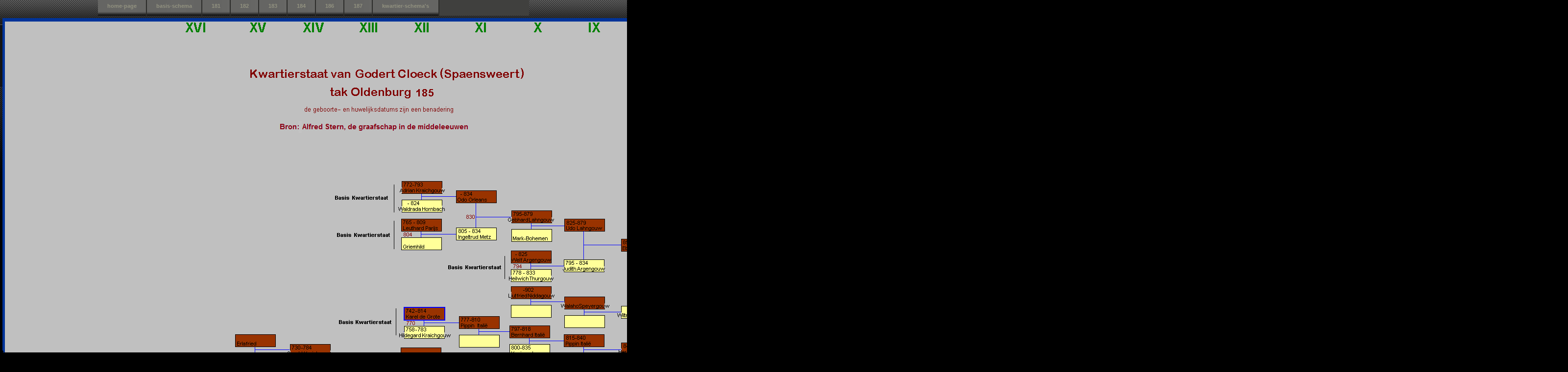

--- FILE ---
content_type: text/html
request_url: http://kloek-genealogie.nl/AlfredStern/SchemaOldenburg185.htm
body_size: 1041
content:
<!DOCTYPE html PUBLIC "-//W3C//DTD XHTML 1.1//EN" "http://www.w3.org/TR/xhtml11/DTD/xhtml11.dtd">
<html xmlns="http://www.w3.org/1999/xhtml" xml:lang="en">
<head>
  <title>Kloek-Genealogie</title>
  <meta http-equiv="content-type" content="text/html; charset=iso-8859-1"/>
  <link rel="stylesheet" type="text/css" href="style/style.css"/>
</head>

<body>
  <div id="menu">
    <ul>
      <li><a href="TitelPagina.htm">home-page</a></li>
      <li><a href="SchemaRudolfVlaanderen.htm">basis-schema</a></li>
      <li><a href="SchemaOldenburg181.htm">181</a></li>
	<li><a href="SchemaOldenburg182.htm">182</a></li>
	<li><a href="SchemaOldenburg183.htm">183</a></li>
	<li><a href="SchemaOldenburg184.htm">184</a></li>
      <li><a href="SchemaOldenburg186.htm">186</a></li>
	<li><a href="SchemaOldenburg187.htm">187</a></li>
	<li><a href="KareldeGroteSchemas.htm">kwartier-schema's</a></li>
    </ul>
  </div>

<p>
   <img border="0" src="SchemaOldenburg185.png" width="3191" height="4987">
</p>

</body>

</html>


--- FILE ---
content_type: text/css
request_url: http://kloek-genealogie.nl/AlfredStern/style/style.css
body_size: 5222
content:
/* global */
html{height: 100%;}

body
{ font-family: arial, verdana, sans-serif;
  padding: 0px;
  margin: 0px;
  font-size: .68em;
}

/* ancors Start
---------------------*/
a{outline: none;}

a, a:link, a:visited {
color:#006699;
text-decoration:none;
}
a:hover {
text-decoration:underline;
}

#logo, #logo h1 a
{
  /*color: #40403E;*/
  border:none;
  text-decoration:none;
 }

#menu li a 
{ display: block;
  float: left;
  height:26px;
  text-decoration: none; 
  padding: 6px 19px 0px 19px;
  border-right: 2px solid;
  font-weight: bold;
  background: #40403E;
  color: #929280;
  border-color: #2C2C2A;
  background:transparent url(../images/nav_tab_bg.png) no-repeat scroll left top;
} 

#menu li a:hover, #menu li a.selected, #menu li a.selected:hover
{ background: #82974B;
  color: #EEE;
  border-color: #2C2C2A;
  background:transparent url(../images/nav_tab_bg.png) no-repeat scroll left top;
  background-position: 0 -34px;
} 
/* ancors End
----------------------------*/


/* elementh style Start
--------------------------*/
p
{ margin: 0px;
  padding: 0px 0px 16px 0px;
  line-height: 1.7em;
}

h1
{ font-family: arial, sans-serif;
  /*letter-spacing: .1em;*/
  font-weight: normal;
  /*text-transform: uppercase;*/
  padding: 16px 0px 5px 0px;
  margin: 0px 0px 12px 0px;
  font-size: 150%;
}

.sub
{ font-size: 55%;
  padding-left: 12px; 
  /*letter-spacing: .1em;*/
}

img
{ border: 0px;
  margin: 5px;
  padding: 0px;
}


/* block quote */
blockquote
{ margin: 20px 0px 20px 0px; 
  padding: 10px 20px 0px 20px;
  border-left: 8px solid;
}

/* unordered list */
ul
{ margin: 2px 0px 18px 16px;
  padding: 0px;
}

ul li
{ list-style-type: square;
  margin: 0px 0px 6px 0px; 
  padding: 0px;
}

/* ordered list */
ol
{ margin: 8px 0px 0px 24px;
  padding: 0px;
}

ol li
{ margin: 0px 0px 11px 0px; 
  padding: 0px;
}

/* elementh style  end
--------------------------*/


/* site content Start 
-----------------------------*/
#main
{
	width:880px;
	padding-top: 50px;
}

/*design box First*/

.disignBoxFirst
{
background:transparent url(../images/db_first_bg.jpg) no-repeat scroll left top;
clear:left;
margin-bottom:10px;
padding-top:16px;
position:relative;
}

.disignBoxFirst .boxFirstHeader
{
color:#006598;
font-size:18px;
font-weight:bold;
height:20px;
padding:3px 0px 0px 40px;
position:relative;
text-align:left;
text-transform:uppercase;
}
.disignBoxFirst .boxContent
{
font-size:13px;
overflow:hidden;
padding:10px 0pt 10px 24px;
position:relative;
}

/*design box Second*/
.disignBoxSecond 
{
background:transparent url(../images/db_second_bg.jpg) repeat-x scroll left top;
}

.disignBoxSecond .boxSecondHeader
{
color:#006598;
font-size:110%;
font-weight:bold;
height:20px;
padding:3px 0px 0px 40px;
position:relative;
text-align:left;
text-transform:uppercase;
}

.disignBoxSecond .boxContent
{
font-size:13px;
overflow:hidden;
padding:10px 24pt 10px 24px;
position:relative;
}

/* thumb images
-----------------------------*/

.thumb_block
{position:relative; height:100px;}
.thumb_image
{
float:left;
margin:0pt 5px 5px 5px;
width:70px;
}


/* margin lefts / margin rights - to centre content */
#logo, #menu, #site_content, #main
{ margin-left: auto; 
  margin-right: auto;
}

/* logo */
#logo
{ width: 880px;
  height: 96px;
}

#logo h1
{ font-family: arial, century gothic;
  font-size: 60px;
  text-transform: lowercase;
  font-weight: normal;
  padding: 0px 0px 0px 14px;
  border: 0px;
  float: left;
  letter-spacing: 0px;
}

#links
{ margin: 15px 9px 0px 0px;
  font-size: 80%;
  text-align: right;
  padding: 20px 10px 0px 0px;
  text-transform: uppercase;
}

/* navigation menu */
#menu
{ height: 32px;
  width: 880px;
}

#menu ul{margin: 0px auto;} 

#menu li
{ float: left; 
  margin: 0px; 
  padding: 0px;
  list-style: none;
} 

#colours
{ height: 0px;
  text-align: right;
  padding: 16px 16px 0px 300px;
}

/* main content */
#site_content
{ width: 878px;
  overflow: hidden;
  border-right: 1px solid;
  border-bottom: 1px solid;
  border-left: 1px solid;
} 

/* side menu */
#first_column
{ padding: 22px 3px 10px 19px;
  float: left; 
  width: 300px;
}

.info
{ padding-top: 4px;
  float: left;
}

/* page content */
#content
{ text-align: left;
  width: 542px;
  float: left;
  padding: 12px 0px 18px 0px;
}


#footer
{padding:10px;
font-size:14px;}


#footer #copy_r
{
float:right;
}


/*colors Start
---------------------------*/

body
{ background: #2C2C2A;
  color: #929280;
  background:#000000 url(../images/body_bg.jpg) repeat-x scroll left top;
}

blockquote{border-color: #40403E;}

#site_content
{ 
	background-color:#000;
	border-color: #40403E;
}

#content h1
{ background: transparent;
  color: #E6E8DC;
  border-color: #40403E;
}

#contact input, #contact textarea, #contact input.submit
{ background: #2C2C2A; 
  color: #929280;
  border-color: #40403E;
}

#menu
{ background: #40403E;
  color: #EEE;
  border-color: #82974B;
}